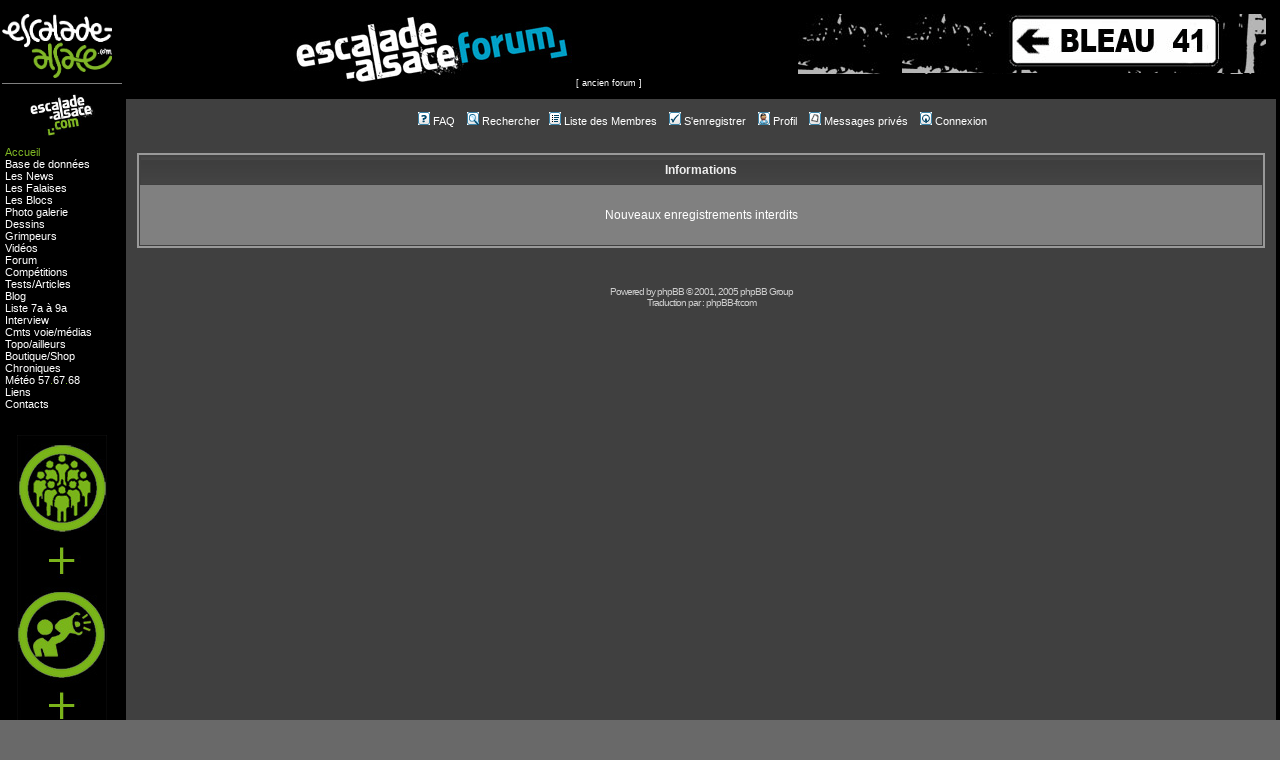

--- FILE ---
content_type: text/html; charset=UTF-8
request_url: https://ancien.escalade-alsace.com/forum/profile.php?mode=register&sid=2834aca7304604fdbd08b141c3e4e6fc
body_size: 5695
content:
<!DOCTYPE HTML PUBLIC "-//W3C//DTD HTML 4.01 Transitional//EN">
<html dir="LTR">
<head>
<meta http-equiv="Content-Type" content="text/html; charset=ISO-8859-1">
<meta http-equiv="Content-Style-Type" content="text/css">

<link rel="top" href="./index.php?sid=e81669796df15689904c6c8efb6c0174" title="www.escalade-alsace.com Index du Forum" />
<link rel="search" href="./search.php?sid=e81669796df15689904c6c8efb6c0174" title="Rechercher" />
<link rel="help" href="./faq.php?sid=e81669796df15689904c6c8efb6c0174" title="FAQ" />
<link rel="author" href="./memberlist.php?sid=e81669796df15689904c6c8efb6c0174" title="Liste des Membres" />

<title>www.escalade-alsace.com :: </title>
<!-- link rel="stylesheet" href="templates/subSilver/subSilver.css" type="text/css" -->
<style type="text/css">
<!--
/*
  The original subSilver Theme for phpBB version 2+
  Created by subBlue design
  http://www.subBlue.com

  NOTE: These CSS definitions are stored within the main page body so that you can use the phpBB2
  theme administration centre. When you have finalised your style you could cut the final CSS code
  and place it in an external file, deleting this section to save bandwidth.
*/

/* General page style. The scroll bar colours only visible in IE5.5+ */
body {
	background-color: #696969;
	scrollbar-face-color: #808080;
	scrollbar-highlight-color: #404040;
	scrollbar-shadow-color: #808080;
	scrollbar-3dlight-color: #808080;
	scrollbar-arrow-color:  #ffffff;
	scrollbar-track-color: #808080;
	scrollbar-darkshadow-color: #404040;
}

/* General font families for common tags */
font,th,td,p { font-family: Verdana, Arial, Helvetica, sans-serif }
a:link,a:active,a:visited { color : #ffffff; }
a:hover		{ text-decoration: underline; color : #ffffff; }
hr	{ height: 0px; border: solid #808080 0px; border-top-width: 1px;}

/* This is the border line & background colour round the entire page */
.bodyline	{ background-color: #404040; border: 1px #404040 solid; }

/* This is the outline round the main forum tables */
.forumline	{ background-color: #404040; border: 2px #999999 solid; }

/* Main table cell colours and backgrounds */
td.row1	{ background-color: #808080; }
td.row2	{ background-color: #808080; }
td.row3	{ background-color: #808080; }

/*
  This is for the table cell above the Topics, Post & Last posts on the index.php page
  By default this is the fading out gradiated silver background.
  However, you could replace this with a bitmap specific for each forum
*/
td.rowpic {
		background-color: #404040;
		background-image: url(templates/subSilver/images/cellpic2.jpg);
		background-repeat: repeat-y;
}

/* Header cells - the blue and silver gradient backgrounds */
th	{
	color: #EEEEEE; font-size: 11px; font-weight : bold;
	background-color: #ffffff; height: 25px;
	background-image: url(templates/subSilver/images/cellpic3.gif);
}

td.cat,td.catHead,td.catSides,td.catLeft,td.catRight,td.catBottom {
			background-image: url(templates/subSilver/images/cellpic1.gif);
			background-color:#808080; border: #999999; border-style: solid; height: 28px;
}

/*
  Setting additional nice inner borders for the main table cells.
  The names indicate which sides the border will be on.
  Don't worry if you don't understand this, just ignore it :-)
*/
td.cat,td.catHead,td.catBottom {
	height: 29px;
	border-width: 0px 0px 0px 0px;
}
th.thHead,th.thSides,th.thTop,th.thLeft,th.thRight,th.thBottom,th.thCornerL,th.thCornerR {
	font-weight: bold; border: #404040; border-style: solid; height: 28px;
}
td.row3Right,td.spaceRow {
	background-color: #808080; border: #999999; border-style: solid;
}

th.thHead,td.catHead { font-size: 12px; border-width: 1px 1px 0px 1px; }
th.thSides,td.catSides,td.spaceRow	 { border-width: 0px 1px 0px 1px; }
th.thRight,td.catRight,td.row3Right	 { border-width: 0px 1px 0px 0px; }
th.thLeft,td.catLeft	  { border-width: 0px 0px 0px 1px; }
th.thBottom,td.catBottom  { border-width: 0px 1px 1px 1px; }
th.thTop	 { border-width: 1px 0px 0px 0px; }
th.thCornerL { border-width: 1px 0px 0px 1px; }
th.thCornerR { border-width: 1px 1px 0px 0px; }

/* The largest text used in the index page title and toptic title etc. */
.maintitle	{
	font-weight: bold; font-size: 22px; font-family: "Trebuchet MS",Verdana, Arial, Helvetica, sans-serif;
	text-decoration: none; line-height : 120%; color : #ffffff;
}

/* General text */
.gen { font-size : 12px; }
.genmed { font-size : 11px; }
.gensmall { font-size : 10px; }
.gen,.genmed,.gensmall { color : #ffffff; }
a.gen,a.genmed,a.gensmall { color: #ffffff; text-decoration: none; }
a.gen:hover,a.genmed:hover,a.gensmall:hover	{ color: #ffffff; text-decoration: underline; }

/* The register, login, search etc links at the top of the page */
.mainmenu		{ font-size : 11px; color : #ffffff }
a.mainmenu		{ text-decoration: none; color : #ffffff;  }
a.mainmenu:hover{ text-decoration: underline; color : #ffffff; }

/* Forum category titles */
.cattitle		{ font-weight: bold; font-size: 12px ; letter-spacing: 1px; color : #ffffff}
a.cattitle		{ text-decoration: none; color : #ffffff; }
a.cattitle:hover{ text-decoration: underline; }

/* Forum title: Text and link to the forums used in: index.php */
.forumlink		{ font-weight: bold; font-size: 12px; color : #ffffff; }
a.forumlink 	{ text-decoration: none; color : #ffffff; }
a.forumlink:hover{ text-decoration: underline; color : #ffffff; }

/* Used for the navigation text, (Page 1,2,3 etc) and the navigation bar when in a forum */
.nav			{ font-weight: bold; font-size: 11px; color : #ffffff;}
a.nav			{ text-decoration: none; color : #ffffff; }
a.nav:hover		{ text-decoration: underline; }

/* titles for the topics: could specify viewed link colour too */
.topictitle,h1,h2	{ font-weight: bold; font-size: 11px; color : #ffffff; }
a.topictitle:link   { text-decoration: none; color : #ffffff; }
a.topictitle:visited { text-decoration: none; color : #ffffff; }
a.topictitle:hover	{ text-decoration: underline; color : #ffffff; }

/* Name of poster in viewmsg.php and viewtopic.php and other places */
.name			{ font-size : 11px; color : #ffffff;}

/* Location, number of posts, post date etc */
.postdetails		{ font-size : 10px; color : #ffffff; }

/* The content of the posts (body of text) */
.postbody { font-size : 12px; line-height: 18px}
a.postlink:link	{ text-decoration: none; color : #ffffff }
a.postlink:visited { text-decoration: none; color : #ffffff; }
a.postlink:hover { text-decoration: underline; color : #ffffff}

/* Quote & Code blocks */
.code {
	font-family: Courier, 'Courier New', sans-serif; font-size: 11px; color: #DDDDDD;
	background-color: #505050; border: #808080; border-style: solid;
	border-left-width: 1px; border-top-width: 1px; border-right-width: 1px; border-bottom-width: 1px
}

.quote {
	font-family: Verdana, Arial, Helvetica, sans-serif; font-size: 11px; color: #CCCCCC; line-height: 125%;
	background-color: #505050; border: #808080; border-style: solid;
	border-left-width: 1px; border-top-width: 1px; border-right-width: 1px; border-bottom-width: 1px
}

/* Copyright and bottom info */
.copyright		{ font-size: 10px; font-family: Verdana, Arial, Helvetica, sans-serif; color: #CCCCCC; letter-spacing: -1px;}
a.copyright		{ color: #CCCCCC; text-decoration: none;}
a.copyright:hover { color: #ffffff; text-decoration: underline;}

/* Form elements */
input,textarea, select {
	color : #ffffff;
	font: normal 11px Verdana, Arial, Helvetica, sans-serif;
	border-color : #ffffff;
}

/* The text input fields background colour */
input.post, textarea.post, select {
	background-color : #404040;
}

input { text-indent : 2px; }

/* The buttons used for bbCode styling in message post */
input.button {
	background-color : #808080;
	color : #ffffff;
	font-size: 11px; font-family: Verdana, Arial, Helvetica, sans-serif;
}

/* The main submit button option */
input.mainoption {
	background-color : #505050;
	font-weight : bold;
}

/* None-bold submit button */
input.liteoption {
	background-color : #505050;
	font-weight : normal;
}

/* This is the line in the posting page which shows the rollover
  help line. This is actually a text box, but if set to be the same
  colour as the background no one will know ;)
*/
.helpline { background-color: #808080; border-style: none; }

/* Import the fancy styles for IE only (NS4.x doesn't use the @import function) */
@import url("templates/subSilver/formIE.css");
-->
</style>

<title>escalade-alsace.com</title>
<meta name="robots" content="index"/><meta name="description" content="Tout savoir sur l'escalade en Alsace: news, photos, vid?, topos, forum" /><meta name="keywords" lang="fr" content="escalade, alsace, climbing, klettern, news, photos, vid?, topos, forum, blog, Yann Corby, Pierre Bollinger, Alexandre Chabot, gr? falaises, blocs, windstein, kronthal, laurenzoboulderfels, strasbourg, no foot contest, comp?tion" /><meta name="category" content="Sports" /><meta name="distribution" content="global" /><meta name="revisit-after" content="7 days" /><meta name="author" lang="fr" content="Yann Corby" /><meta name="copyright" content="Yann Corby" /><meta name="identifier-url" content="www.escalade-alsace.com" /><meta name="expires" content="never" /><meta http-equiv="Content-Type" content="text/html; charset=iso-8859-1"><style type="text/css"><!--a {  font-weight: normal; color: #FFFFFF; text-decoration: none}a:hover {  font-weight: normal; color: #DCDCDC; text-decoration: underline}--></style><link rel="stylesheet" type="text/css" href="/style.css">

</head>
<body bgcolor="#696969" text="#ffffff" link="#ffffff" vlink="#ffffff">

<a name="top"></a>

  <table class="tablepagetype">
    <tr>
      <td width="1%" height="100%" class="cellpagetype">
<div class="titresommaire">
<br>
<a href="https://www.escalade-alsace.com/" ><img src="/gifs/logoEA-V3.png" border="0" width="110" alt="Nouveau site"></a>

<br><hr>

<div style="justify-content:center; display:flex; margin:10px">
  <a href="http://www.ancien.escalade-alsace.com/"><img src="/gifs/logoEA2010noirs.jpg" border="0" alt="Ancien site" width="65px"></a>
</div>




</div>
<div class="sommaire">
    &nbsp;<a href="/"><font color="#7eb524">Accueil</font></a>
	<br>&nbsp;<a href="/bddpv/bddpv_bdd.php">Base de données</a>
	<br>&nbsp;<a href="/actu/news.php">Les News</a>
<br>&nbsp;<a href="/falaise/intro-falaise.php">Les Falaises</a>
<br>&nbsp;<a href="/falaise/intro-bloc.php">Les Blocs</a>
<br>&nbsp;<a href="/bddpv/bddpv_photos.php">Photo galerie</a>
<br>&nbsp;<a href="/bddpv/bddpv_photos.php?rid=55&sid=7">Dessins</a>
<br>&nbsp;<a href="/bddpv/bddpv_portraits.php">Grimpeurs</a>
<br>&nbsp;<a href="/bddpv/bddpv_video.php">Vidéos</a>
<br>&nbsp;<a href="/forum/viewforum.php?f=1">Forum</a>
<br>&nbsp;<a href="/evenements/intro_compet.php">Compétitions</a>
<br>&nbsp;<a href="/Tests/test_index.php">Tests</a>/<a href="/articles/intro_article.php">Articles</a>
<br>&nbsp;<a href="/forum/weblog.php?w=1">Blog</a>
<br>&nbsp;<a href="/bddpv/bddpv_8a.php">Liste 7a à 9a</a>
<br>&nbsp;<a href="/itw/intro-itw.php">Interview</a>
<br>&nbsp;<font color="#ffffff">Cmts</font> <a href="/bddpv/bddpv_commentaires.php">voie</a><font color="#ffffff">/</font><a href="/bddpv/bddpv_commentaires_photos.php">médias</a>
<br>&nbsp;<a href="/ailleurs/intro-ailleurs.php">Topo/ailleurs</a>
<br>&nbsp;<a href="/boutique/boutique.php">Boutique</a>/<a href="/boutique/boutique.php?lang=en">Shop</a>
<br>&nbsp;<a href="/kronik/intro_kronik.php">Chroniques</a>
<br>&nbsp;Météo&nbsp;<a href="http://www.pleinchamp.com/previsions-departementales/%28dept%29/57" target="_blank">57</a><font color="#7eb524">.</font><a href="http://www.pleinchamp.com/previsions-departementales/%28dept%29/67" target="_blank">67</a><font color="#7eb524">.</font><a href="http://www.pleinchamp.com/previsions-departementales/%28dept%29/68" target="_blank">68</a>
<br>&nbsp;<a href="/liens/liens.php">Liens</a>
<br>&nbsp;<a href="/contacts.php">Contacts</a>
</div>

<div class="pub_sommaire">
<a href="http://www.escalade-alsace.com/articles/EA-V3.php" target="_blank"><img src="/page_type/gifs/Banniere_EAV3_Vert2.jpg" border="0" alt="Tout savoir sur le futur site Web"></a>

</div><br><br><br><br><br><br><br><br><div class="titresommaire">
<font color="#7eb524">© Escalade Alsace</font><br>
<font color="#000000">Yann Corby</font>
</div>
<div class="donneespersosommaire">
<a href="/donnees_perso.php">Politique concernant les<br>données personnelles</a>
</div>      </td>
      <td width="90%" height="100%" class="cellpagetype">
        <table class="tablepagetype">
          <tr><td height="99%" style="background-color:#404040;" class="cellpagetype">

<table width="100%" cellspacing="0" cellpadding="10" border="0" align="center">
	<tr>
	    <td width="100%" style="background-color:#000000; text-align: center;" cellspacing="0" cellpadding="0" border="0">
			<span style="float:right;">

			<a href="http://www.jegrimpe.com/" target="_blank"><img src="/page_type/gifs/jegrimpe2010.gif" border="0" width="468" height="60" alt=""></a>

			</span>
            <a href="http://www.escalade-alsace.com/forum/index.php"><img src="templates/subSilver/images/logoForum2010.jpg" border="0" alt="" vspace="1" /></a>
	        <span style="float:center; font-size: 7pt;">[ <a href="http://yann.corby.free.fr/forum/" target="_blank">ancien forum</a> ]</span>
        </td>
	</tr>
	<tr>
		<td class="bodyline">
        <table width="100%" cellspacing="0" cellpadding="0" border="0">
			<tr>
				<td align="center" width="100%" valign="top">
				<table cellspacing="0" cellpadding="2" border="0">
					<tr>
						<td align="center" valign="top" nowrap="nowrap"><span class="mainmenu">&nbsp;<a href="faq.php?sid=e81669796df15689904c6c8efb6c0174" class="mainmenu"><img src="templates/subSilver/images/icon_mini_faq.gif" width="12" height="13" border="0" alt="FAQ" hspace="3" />FAQ</a>&nbsp; &nbsp;<a href="search.php?sid=e81669796df15689904c6c8efb6c0174" class="mainmenu"><img src="templates/subSilver/images/icon_mini_search.gif" width="12" height="13" border="0" alt="Rechercher" hspace="3" />Rechercher</a>&nbsp;
						<a href="memberlist.php?sid=e81669796df15689904c6c8efb6c0174" class="mainmenu"><img src="templates/subSilver/images/icon_mini_members.gif" width="12" height="13" border="0" alt="Liste des Membres" hspace="3" />Liste des Membres</a>&nbsp;
						&nbsp;<a href="profile.php?mode=register&amp;sid=e81669796df15689904c6c8efb6c0174" class="mainmenu"><img src="templates/subSilver/images/icon_mini_register.gif" width="12" height="13" border="0" alt="S'enregistrer" hspace="3" />S'enregistrer</a>&nbsp;
						</span>
                        <span class="mainmenu">&nbsp;<a href="profile.php?mode=editprofile&amp;sid=e81669796df15689904c6c8efb6c0174" class="mainmenu"><img src="templates/subSilver/images/icon_mini_profile.gif" width="12" height="13" border="0" alt="Profil" hspace="3" />Profil</a>&nbsp; &nbsp;<a href="privmsg.php?folder=inbox&amp;sid=e81669796df15689904c6c8efb6c0174" class="mainmenu"><img src="templates/subSilver/images/icon_mini_message.gif" width="12" height="13" border="0" alt="Messages privés" hspace="3" />Messages privés</a>&nbsp; &nbsp;<a href="login.php?sid=e81669796df15689904c6c8efb6c0174" class="mainmenu"><img src="templates/subSilver/images/icon_mini_login.gif" width="12" height="13" border="0" alt="Connexion" hspace="3" />Connexion</a>&nbsp;</span></td>
					</tr>
<!--					<tr>
						<td align="center" valign="top" nowrap="nowrap"><span class="mainmenu">
						<a href="" class="mainmenu"><img src="templates/subSilver/images/icon_mini_message.gif" width="12" height="13" border="0" alt="" hspace="3" /></a>&nbsp; &nbsp;
						<a href="weblogs_news.php?sid=e81669796df15689904c6c8efb6c0174" class="mainmenu"><img src="templates/subSilver/images/icon_mini_members.gif" width="12" height="13" border="0" alt="Mon Blog" hspace="3" />Les News du Blog</a>
						</span></td>
					</tr>
//-->
				</table></td>
			</tr>
		</table>

		<br />


<table width="100%" cellspacing="2" cellpadding="2" border="0" align="center">
	<tr>
		<td align="left" class="nav"><a href="" class="nav"></a></td>
	</tr>
</table>

<table class="forumline" width="100%" cellspacing="1" cellpadding="4" border="0">
	<tr>
		<th class="thHead" height="25"><b>Informations</b></th>
	</tr>
	<tr>
		<td class="row1"><table width="100%" cellspacing="0" cellpadding="1" border="0">
			<tr>
				<td>&nbsp;</td>
			</tr>
			<tr>
				<td align="center"><span class="gen">Nouveaux enregistrements interdits</span></td>
			</tr>
			<tr>
				<td>&nbsp;</td>
			</tr>
		</table></td>
	</tr>
</table>

<br clear="all" />


<div align="center"><span class="copyright"><br /><br />
<!--
	We request you retain the full copyright notice below including the link to www.phpbb.com.
	This not only gives respect to the large amount of time given freely by the developers
	but also helps build interest, traffic and use of phpBB 2.0. If you cannot (for good
	reason) retain the full copyright we request you at least leave in place the
	Powered by phpBB line, with phpBB linked to www.phpbb.com. If you refuse
	to include even this then support on our forums may be affected.

	The phpBB Group : 2002
// -->
Powered by <a href="http://www.phpbb.com/" target="_phpbb" class="copyright">phpBB</a> &copy; 2001, 2005 phpBB Group<br />Traduction par : <a href="http://www.phpbb-fr.com/" target="_blank" class="copyright">phpBB-fr.com</a></span></div>
		</td>
	</tr>
</table>

          </td></tr><tr><td height="1%" class="cellpagetype" style="padding-top:3px"><div class="pieddepage">
<!-- <a href="http://www.rocenstock.eu" target="_blank"><img src="http://dl2.celeonet.fr/xkhzfkhr/mgmt/video/banniere_rocenstock.gif" border="0"></a> -->
<br>
<span id="cptr_incr_affich_html"><noscript>&nbsp;1 visiteur connect&eacute;&nbsp;&nbsp;&nbsp<img title="0 visites aujourd'hui ; 82125736 visites depuis nov. 2000 ; max: 552 connect&eacute;s le 08/04/2023" src="/page_type/gifs/plusgrandblanc.gif" border="0" width="11" height="11" alt=""></noscript></span><br>
<a href="http://www.jegrimpe.com/" target="_blank"><img src="/page_type/gifs/jegrimpe2010.gif" border="0" width="468" height="60" alt=""></a><br>

<a href="http://www.escalade-alsace.com"><font face="Verdana" size="2">www.escalade-alsace.com</font></a>

</div>



<script type="text/javascript">



    //create the Cross-browser XMLHttpRequest object

    function getFile(pURL,pFunc)

    {

        if (window.XMLHttpRequest)

        { // code for Mozilla, Safari, etc 

            xmlhttp=new XMLHttpRequest();

            eval('xmlhttp.onreadystatechange='+pFunc+';');

            xmlhttp.open("GET", pURL, true); // leave true for Gecko

            xmlhttp.send(null);

        }

        else if (window.ActiveXObject)

        { //IE 

            xmlhttp=new ActiveXObject('Microsoft.XMLHTTP'); 

            if (xmlhttp)

            {

                eval('xmlhttp.onreadystatechange='+pFunc+';');

                xmlhttp.open('GET', pURL, false);

                xmlhttp.send();

            }

        }

    }

    function raw()

    {

        if (xmlhttp.readyState==4)

        { 

            if (xmlhttp.status==200)

            { 

                document.getElementById('cptr_incr_affich_html').innerHTML=xmlhttp.responseText;

            }

        }

    

    }

    function reload_counter()

    {

        getFile('/page_type/cptr.php','raw');

        setTimeout('reload_counter()',30000);

        //document.getElementById(\'cptr_incr_affich_html\').innerHTML=\'TOTO\';

    }

    reload_counter();



</script>          </td></tr>        </table>
      </td>
    </tr>
  </table>


</body>
</html>

